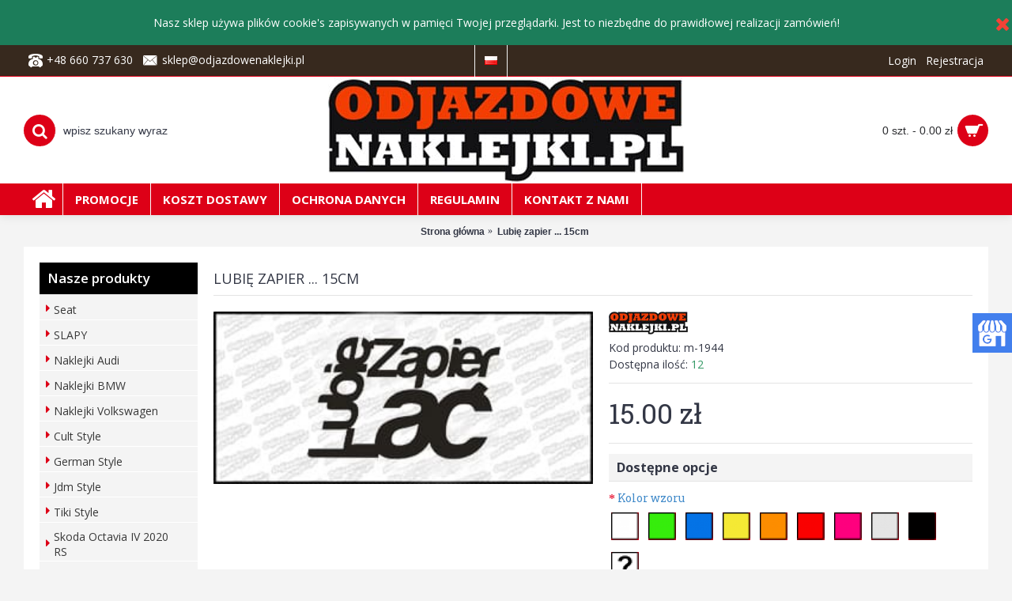

--- FILE ---
content_type: text/html; charset=utf-8
request_url: https://odjazdowenaklejki.pl/lubie-zapier-...-15cm
body_size: 11219
content:
<!DOCTYPE html><html
dir="ltr" lang="pl" class="webkit chrome chrome131 mac journal-desktop is-guest skin-101 responsive-layout center-header catalog-currency lang-flag lang-flag-mobile currency-symbol currency-symbol-mobile no-top-on-mobile collapse-footer-columns mobile-menu-on-tablet header-center header-sticky sticky-menu backface product-grid-second-image product-list-second-image hide-cart product-page product-page-1944 layout-2 route-product-product oc2 oc23 one-column no-currency" data-j2v="2.16.2"><head
prefix="og:http://ogp.me/ns# fb:http://ogp.me/ns/fb# product:http://ogp.me/ns/product#"><meta
charset="UTF-8" /><meta
name='viewport' content="width=device-width, initial-scale=1.0, maximum-scale=1.0, user-scalable=no"><meta
name="format-detection" content="telephone=no">
<!--[if IE]><meta
http-equiv="X-UA-Compatible" content="IE=Edge,chrome=1"/><![endif]--><title>Lubię zapier ... 15cm</title><base
href="https://odjazdowenaklejki.pl/" /><meta
name="description" content="Wlepa może być także w innych kolorach" /><meta
property="og:title" content="Lubię zapier ... 15cm" /><meta
property="og:site_name" content="OdjazdoweNaklejki.pl" /><meta
property="og:url" content="https://odjazdowenaklejki.pl/lubie-zapier-...-15cm" /><meta
property="og:description" content="Wlepa może być także w innych kolorach" /><meta
property="og:type" content="product" /><meta
property="og:image" content="https://odjazdowenaklejki.pl/image/cache/catalog/produkty/lubie%20zapier-600x315.jpg" /><meta
property="og:image:width" content="600" /><meta
property="og:image:height" content="315" /><meta
name="twitter:card" content="summary" /><meta
name="twitter:title" content="Lubię zapier ... 15cm" /><meta
name="twitter:description" content="Wlepa może być także w innych kolorach" /><meta
name="twitter:image" content="https://odjazdowenaklejki.pl/image/cache/catalog/produkty/lubie%20zapier-200x200.jpg" /><meta
name="twitter:image:width" content="200" /><meta
name="twitter:image:height" content="200" /> <script type="application/ld+json">{"@context":"http:\/\/schema.org","@type":"BreadcrumbList","itemListElement":[{"@type":"ListItem","position":1,"item":{"@id":"https:\/\/odjazdowenaklejki.pl","name":"Strona g\u0142\u00f3wna"}},{"@type":"ListItem","position":2,"item":{"@id":"https:\/\/odjazdowenaklejki.pl\/lubie-zapier-...-15cm","name":"Lubi\u0119 zapier ... 15cm"}}]}</script> <script type="application/ld+json">{"@context":"http:\/\/schema.org","@type":"Product","url":"https:\/\/odjazdowenaklejki.pl\/lubie-zapier-...-15cm","name":"Lubi\u0119 zapier ... 15cm","category":"Strona g\u0142\u00f3wna &raquo; Lubi\u0119 zapier ... 15cm","image":"https:\/\/odjazdowenaklejki.pl\/image\/cache\/catalog\/produkty\/lubie%20zapier-320x145.jpg","model":"m-1944","description":"Wlepa mo\u017ce by\u0107 tak\u017ce w innych kolorach","manufacturer":"PM Project - odjazdowenaklejki.pl","offers":{"name":"Lubi\u0119 zapier ... 15cm","category":"Strona g\u0142\u00f3wna &raquo; Lubi\u0119 zapier ... 15cm","price":15,"priceCurrency":"PLN","itemCondition":"http:\/\/schema.org\/NewCondition","seller":{"@type":"Organization","name":"OdjazdoweNaklejki.pl"},"availability":"http:\/\/schema.org\/InStock"}}</script> <link
rel="alternate" href="https://odjazdowenaklejki.pl/lubie-zapier-...-15cm" hreflang="pl"/><link
rel="alternate" href="https://odjazdowenaklejki.pl/lubię-zapier-...-15cm" hreflang="en"/><link
href="https://odjazdowenaklejki.pl/lubie-zapier-...-15cm" rel="canonical" /><link
href="https://odjazdowenaklejki.pl/image/catalog/cart.png" rel="icon" /><link
rel="stylesheet" href="//fonts.googleapis.com/css?family=Open+Sans+Condensed:700%7COpen+Sans:regular,700,600%7CPlayfair+Display:regular,700%7CAbril+Fatface:regular%7CRoboto+Slab:regular&amp;subset=latin,latin-ext&amp;display=swap"/><link
rel="stylesheet" href="https://odjazdowenaklejki.pl/journal-cache/_36a1e57a8e7f9a980c2ccf59cc75a857.css"/> <script type="text/javascript" src="https://odjazdowenaklejki.pl/journal-cache/_0861cf20ba8d4ecbcf8c0eba91b7fe8d.js"></script> <!--[if (gte IE 6)&(lte IE 8)]><script src="catalog/view/theme/journal2/lib/selectivizr/selectivizr.min.js"></script><![endif]-->
 <script async src="https://www.googletagmanager.com/gtag/js?id=UA-83915246-1"></script> <script>window.dataLayer=window.dataLayer||[];function gtag(){dataLayer.push(arguments);}
gtag('js',new Date());gtag('config','UA-83915246-1');gtag('config','G-PZ4YRSF9E7');</script><script>Journal.COUNTDOWN={DAYS:"Days",HOURS:"Hours",MINUTES:"Min",SECONDS:"Sec"};Journal.NOTIFICATION_BUTTONS='<div class="notification-buttons"><a class="button notification-cart" href="https://odjazdowenaklejki.pl/index.php?route=checkout/cart">Pokaż koszyk</a><a class="button notification-checkout" href="https://odjazdowenaklejki.pl/index.php?route=checkout/checkout">Zamówienie</a></div>';</script> </head><body>
<!--[if lt IE 9]><div
class="old-browser">You are using an old browser. Please <a
href="http://windows.microsoft.com/en-us/internet-explorer/download-ie">upgrade to a newer version</a> or <a
href="http://browsehappy.com/">try a different browser</a>.</div>
<![endif]--><div
id="journal-header-notice-87035920" class="journal-header-notice-27 header-notice center-notice   fullwidth-notice" style="padding-top: 10px; padding-bottom: 10px; color: rgb(255, 255, 255); background-color: rgb(28, 125, 90)"><div><span
class="notice-text">
<span>Nasz sklep używa plików cookie's zapisywanych w pamięci Twojej przeglądarki. Jest to niezbędne do prawidłowej realizacji zamówień!</span>
</span><button
class="close-notice x-icon"></button> <script>$('#journal-header-notice-87035920 .close-notice').click(function(){var isSticky=$('html').hasClass('header-sticky');var h=$('#journal-header-notice-87035920').outerHeight();Journal.stickyHeaderHeight-=h;$('#journal-header-notice-87035920').slideUp(function(){if(isSticky){$('.header').css('top',$('.header').css('top')-h);}});$.cookie('header_notice-uj5b4q',true,{expires:365});});$('<style>#journal-header-notice-87035920 .close-notice { color: rgb(244, 67, 54)}</style>').appendTo($('head'));</script> </div></div><header
class="journal-header-center"><div
class="header"><div
class="journal-top-header j-min z-1"></div><div
class="journal-menu-bg z-0"></div><div
class="journal-center-bg j-100 z-0"></div><div
id="header" class="journal-header z-2"><div
class="header-assets top-bar"><div
class="journal-links j-min xs-100 sm-100 md-50 lg-50 xl-50"><div
class="links"><ul
class="top-menu"><li>
<span
class="m-item no-link"><i
style="margin-right: 5px; color: rgb(255, 255, 255); font-size: 18px" data-icon="&#xe679;"></i><span>+48 660 737 630</span></span></li><li>
<span
class="m-item no-link"><i
style="margin-right: 5px; color: rgb(255, 255, 255); font-size: 20px" data-icon="&#xe67b;"></i><span>sklep@odjazdowenaklejki.pl</span></span></li></ul></div></div><div
class="journal-language j-min"><form
action="https://odjazdowenaklejki.pl/index.php?route=common/language/language" method="post" enctype="multipart/form-data"><div
id="language" class=""><div
class="btn-group">
<button
class="dropdown-toggle" type="button" data-hover="dropdown">
<span><img
width="16" height="11" src="https://odjazdowenaklejki.pl/catalog/language/pl/pl.png" alt="Polski" /></span>
</button><ul
class="dropdown-menu"><li><a
onclick="$(this).closest('form').find('input[name=\'code\']').val('pl'); $(this).closest('form').submit();"><img
width="16" height="11" src="https://odjazdowenaklejki.pl/catalog/language/pl/pl.png" alt="Polski" title="Polski" /></a></li><li><a
onclick="$(this).closest('form').find('input[name=\'code\']').val('en-gb'); $(this).closest('form').submit();"><img
width="16" height="11" src="https://odjazdowenaklejki.pl/catalog/language/en-gb/en-gb.png" alt="English" title="English" /></a></li></ul></div>
<input
type="hidden" name="code" value="" />
<input
type="hidden" name="redirect" value="product/product&product_id=1944" /></div></form></div><div
class="journal-secondary j-min xs-100 sm-100 md-50 lg-50 xl-50"><div
class="links"><ul
class="top-menu"><li>
<a
href="https://odjazdowenaklejki.pl/login" class="m-item ">                    <span
class="top-menu-link">Login</span>                </a></li><li>
<a
href="https://odjazdowenaklejki.pl/rejestracja" class="m-item ">                    <span
class="top-menu-link">Rejestracja</span>                </a></li></ul></div></div></div><div
class="header-assets"><div
class="journal-search j-min xs-100 sm-50 md-25 lg-25 xl-25"><div
id="search" class="input-group j-min">
<input
type="text" name="search" value="" placeholder="wpisz szukany wyraz" autocomplete="off" class="form-control input-lg" /><div
class="button-search"><button
type="button"><i></i></button></div></div></div><div
class="journal-logo j-100 xs-100 sm-100 md-50 lg-50 xl-50"><div
id="logo">
<a
href="https://odjazdowenaklejki.pl">
<img
src="https://odjazdowenaklejki.pl/image/cache/data/journal2/logo/logo-450-450x132.jpg" width="450" height="132" alt="OdjazdoweNaklejki.pl" title="OdjazdoweNaklejki.pl" class="logo-1x" />                        </a></div></div><div
class="journal-cart j-min xs-100 sm-50 md-25 lg-25 xl-25"><div
id="cart" class="btn-group btn-block">
<button
type="button" data-toggle="dropdown" class="btn btn-inverse btn-block btn-lg dropdown-toggle heading"><a><span
id="cart-total" data-loading-text="Wczytuję...&nbsp;&nbsp;">0 szt. - 0.00 zł</span> <i></i></a></button><div
class="content"><ul
class="cart-wrapper"><li><p
class="text-center empty">Twój koszyk jest pusty!</p></li></ul></div></div></div></div><div
class="journal-menu j-min xs-100 sm-100 md-100 lg-100 xl-100"><style>#main-menu-item-1:hover { background-color: rgb(55, 41, 30) !important; } #main-menu-item-2 a { color: rgb(255, 255, 255) !important; } #main-menu-item-2 li:hover a { color: rgb(238, 238, 238) !important; } #main-menu-item-2:hover { background-color: rgb(55, 41, 30) !important; } #main-menu-item-3 a { color: rgb(255, 255, 255) !important; } #main-menu-item-3:hover { background-color: rgb(55, 41, 30) !important; } #main-menu-item-4 a { color: rgb(255, 255, 255) !important; } #main-menu-item-4:hover { background-color: rgb(55, 41, 30) !important; } #main-menu-item-5 a { color: rgb(255, 255, 255) !important; } #main-menu-item-5:hover { background-color: rgb(55, 41, 30) !important; } #main-menu-item-6 a { color: rgb(255, 255, 255) !important; } #main-menu-item-6:hover { background-color: rgb(55, 41, 30) !important; }</style><div
class="mobile-trigger"></div><ul
class="super-menu mobile-menu menu-floated" style="table-layout: "><li
id="main-menu-item-1" class="drop-down float-left icon-only">
<a
href="https://odjazdowenaklejki.pl/" ><i
style="margin-right: 5px; color: rgb(255, 255, 255); font-size: 32px; left: -5px" data-icon="&#xe01b;"></i></a>
<span
class="mobile-plus">+</span></li><li
id="main-menu-item-2" class="drop-down float-left">
<a
href="https://odjazdowenaklejki.pl/promocje" ><span
class="main-menu-text">Promocje</span></a>
<span
class="mobile-plus">+</span></li><li
id="main-menu-item-3" class="drop-down float-left">
<a
href="https://odjazdowenaklejki.pl/koszt-dostawy" ><span
class="main-menu-text">Koszt dostawy</span></a>
<span
class="mobile-plus">+</span></li><li
id="main-menu-item-4" class="drop-down float-left">
<a
href="https://odjazdowenaklejki.pl/zasady-ochrony-danych" ><span
class="main-menu-text">Ochrona danych</span></a>
<span
class="mobile-plus">+</span></li><li
id="main-menu-item-5" class="drop-down float-left">
<a
href="https://odjazdowenaklejki.pl/regulamin" ><span
class="main-menu-text">Regulamin</span></a>
<span
class="mobile-plus">+</span></li><li
id="main-menu-item-6" class="drop-down float-left">
<a
href="https://odjazdowenaklejki.pl/kontakt" ><span
class="main-menu-text">Kontakt z nami</span></a>
<span
class="mobile-plus">+</span></li></ul></div></div></div>
</header><div
class="extended-container"><div
id="container" class="container j-container"><ul
class="breadcrumb"><li
itemscope itemtype="http://data-vocabulary.org/Breadcrumb"><a
href="https://odjazdowenaklejki.pl" itemprop="url"><span
itemprop="title">Strona główna</span></a></li><li
itemscope itemtype="http://data-vocabulary.org/Breadcrumb"><a
href="https://odjazdowenaklejki.pl/lubie-zapier-...-15cm" itemprop="url"><span
itemprop="title">Lubię zapier ... 15cm</span></a></li></ul><div
class="row"><div
id="column-left" class="col-sm-3 hidden-xs side-column "><div
id="journal-side-category-1028123598" class="journal-side-category-21 box side-category side-category-left side-category-accordion"><div
class="box-heading">Nasze produkty</div><div
class="box-category"><ul><li>
<a
href="https://odjazdowenaklejki.pl/seat" class="">
<span
class="category-name">Seat                                            </span>
</a></li><li>
<a
href="https://odjazdowenaklejki.pl/slapy" class="">
<span
class="category-name">SLAPY                                            </span>
</a></li><li>
<a
href="https://odjazdowenaklejki.pl/audi" class="">
<span
class="category-name">Naklejki Audi                                            </span>
</a></li><li>
<a
href="https://odjazdowenaklejki.pl/bmw" class="">
<span
class="category-name">Naklejki BMW                                            </span>
</a></li><li>
<a
href="https://odjazdowenaklejki.pl/volkswagen" class="">
<span
class="category-name">Naklejki Volkswagen                                             </span>
</a></li><li>
<a
href="https://odjazdowenaklejki.pl/cult-style" class="">
<span
class="category-name">Cult Style                                            </span>
</a></li><li>
<a
href="https://odjazdowenaklejki.pl/german-style" class="">
<span
class="category-name">German Style                                            </span>
</a></li><li>
<a
href="https://odjazdowenaklejki.pl/jdm-style" class="">
<span
class="category-name">Jdm Style                                            </span>
</a></li><li>
<a
href="https://odjazdowenaklejki.pl/tiki-style" class="">
<span
class="category-name">Tiki Style                                            </span>
</a></li><li>
<a
href="https://odjazdowenaklejki.pl/skoda-octavia-iv-2020-rs" class="">
<span
class="category-name">Skoda Octavia IV 2020 RS                                            </span>
</a></li><li>
<a
href="https://odjazdowenaklejki.pl/sport-style" class="">
<span
class="category-name">Sport Style                                            </span>
</a></li><li>
<a
href="https://odjazdowenaklejki.pl/logo" class="">
<span
class="category-name">Logo                                            </span>
</a></li><li>
<a
href="https://odjazdowenaklejki.pl/funny" class="">
<span
class="category-name">Funny                                            </span>
</a></li><li>
<a
href="https://odjazdowenaklejki.pl/tory-wyscigowe" class="">
<span
class="category-name">Tory wyścigowe                                            </span>
</a></li><li>
<a
href="https://odjazdowenaklejki.pl/klubowe" class="">
<span
class="category-name">Klubowe                                            </span>
</a></li><li>
<a
href="https://odjazdowenaklejki.pl/naklejki-3d" class="">
<span
class="category-name">Naklejki 3D                                            </span>
</a></li><li>
<a
href="https://odjazdowenaklejki.pl/dekielki-3d-rozne-srednice" class="">
<span
class="category-name">Dekielki 3D Różne średnice                                            </span>
</a></li><li>
<a
href="https://odjazdowenaklejki.pl/naglebie.pl" class="">
<span
class="category-name">naglebie.pl                                            </span>
</a></li><li>
<a
href="https://odjazdowenaklejki.pl/promo" class="">
<span
class="category-name">PROMO                                            </span>
</a></li><li>
<a
href="https://odjazdowenaklejki.pl/us-style" class="">
<span
class="category-name">US Style                                            </span>
</a></li><li>
<a
href="https://odjazdowenaklejki.pl/emotki" class="">
<span
class="category-name">Emotki                                            </span>
</a></li><li>
<a
href="https://odjazdowenaklejki.pl/sylwetki-aut-naprasowanka" class="">
<span
class="category-name">Sylwetki aut - NAPRASOWANKA                                            </span>
</a></li><li>
<a
href="https://odjazdowenaklejki.pl/vag-society" class="">
<span
class="category-name">VAG SOCIETY                                            </span>
</a></li><li>
<a
href="https://odjazdowenaklejki.pl/nisko-i-szeroko-no-fat-chicks" class="">
<span
class="category-name">Nisko i Szeroko / No Fat Chicks                                            </span>
</a></li><li>
<a
href="https://odjazdowenaklejki.pl/smyczki-kubeczki-kalendarze" class="">
<span
class="category-name">Smyczki, Kubeczki, Kalendarze                                            </span>
</a></li><li>
<a
href="https://odjazdowenaklejki.pl/i-love-my" class="">
<span
class="category-name">I love my                                            </span>
</a></li><li>
<a
href="https://odjazdowenaklejki.pl/twoje-foto" class="">
<span
class="category-name">Twoje Foto                                            </span>
</a></li><li>
<a
href="https://odjazdowenaklejki.pl/low-cars" class="">
<span
class="category-name">Low Cars                                            </span>
</a></li><li>
<a
href="https://odjazdowenaklejki.pl/drift" class="">
<span
class="category-name">DRIFT                                            </span>
</a></li><li>
<a
href="https://odjazdowenaklejki.pl/skooter" class="">
<span
class="category-name">Skooter                                            </span>
</a></li><li>
<a
href="https://odjazdowenaklejki.pl/jestem-plugiem" class="">
<span
class="category-name">Jestem Pługiem                                            </span>
</a></li><li>
<a
href="https://odjazdowenaklejki.pl/mk5golf.pl" class="">
<span
class="category-name">mk5golf.pl                                            </span>
</a></li><li>
<a
href="https://odjazdowenaklejki.pl/modlitwy-tunigowca" class="">
<span
class="category-name">Modlitwy Tunigowca                                            </span>
</a></li><li>
<a
href="https://odjazdowenaklejki.pl/na-sciane" class="">
<span
class="category-name">Naklejki samochodowe na ścianę                                             </span>
</a></li><li>
<a
href="https://odjazdowenaklejki.pl/plakaty" class="">
<span
class="category-name">Plakaty                                            </span>
</a></li><li>
<a
href="https://odjazdowenaklejki.pl/na-szyby-duze-wlepy" class="">
<span
class="category-name">Naklejki na szyby samochodowe                                            </span>
</a></li><li>
<a
href="https://odjazdowenaklejki.pl/folie-do-auta" class="">
<span
class="category-name">Folie do auta                                            </span>
</a></li><li>
<a
href="https://odjazdowenaklejki.pl/breloki-do-kluczy" class="">
<span
class="category-name">Samochodowe breloczki do kluczy                                             </span>
</a></li><li>
<a
href="https://odjazdowenaklejki.pl/muzyczne" class="">
<span
class="category-name">Muzyczne                                            </span>
</a></li><li>
<a
href="https://odjazdowenaklejki.pl/cyfry-i-litery-odblaskowe" class="">
<span
class="category-name">CYFRY i LITERY Odblaskowe                                            </span>
</a></li><li>
<a
href="https://odjazdowenaklejki.pl/tablice-zlotowe" class="">
<span
class="category-name">Tablice zlotowe                                            </span>
</a></li><li>
<a
href="https://odjazdowenaklejki.pl/social-media" class="">
<span
class="category-name">Social Media                                            </span>
</a></li><li>
<a
href="https://odjazdowenaklejki.pl/eat-drink-sleep" class="">
<span
class="category-name">EAT / DRINK SLEEP                                            </span>
</a></li><li>
<a
href="https://odjazdowenaklejki.pl/vwgolf.pl" class="">
<span
class="category-name">VWGOLF.PL                                            </span>
</a></li><li>
<a
href="https://odjazdowenaklejki.pl/wzory-na-folii-holograficznej" class="">
<span
class="category-name">Wzory na folii Holograficznej                                            </span>
</a></li><li>
<a
href="https://odjazdowenaklejki.pl/fake-stickers" class="">
<span
class="category-name">FAKE Stickers                                            </span>
</a></li><li>
<a
href="https://odjazdowenaklejki.pl/odjazdowe-rzeczy" class="">
<span
class="category-name">Odjazdowe Rzeczy                                            </span>
</a></li><li>
<a
href="https://odjazdowenaklejki.pl/gleba-i-felga" class="">
<span
class="category-name">Gleba i Felga                                            </span>
</a></li><li>
<a
href="https://odjazdowenaklejki.pl/profile-spolecznosciowe" class="">
<span
class="category-name">Profile Społecznościowe                                            </span>
</a></li><li>
<a
href="https://odjazdowenaklejki.pl/dla-dzieci" class="">
<span
class="category-name">Dla Dzieci                                            </span>
</a></li><li>
<a
href="https://odjazdowenaklejki.pl/forum-fiata-punto" class="">
<span
class="category-name">Forum Fiata Punto                                            </span>
</a></li><li>
<a
href="https://odjazdowenaklejki.pl/car-accesories" class="">
<span
class="category-name">Car Accesories                                            </span>
</a></li><li>
<a
href="https://odjazdowenaklejki.pl/napisy-na-opony" class="">
<span
class="category-name">Napisy na opony                                            </span>
</a></li><li>
<a
href="https://odjazdowenaklejki.pl/octavia.team" class="">
<span
class="category-name">Octavia.team                                            </span>
</a></li><li>
<a
href="https://odjazdowenaklejki.pl/grafiki-czarno-biale" class="">
<span
class="category-name">Grafiki czarno białe                                            </span>
</a></li><li>
<a
href="https://odjazdowenaklejki.pl/breloki-stal-szczotkowana" class="">
<span
class="category-name">Samochodowe breloki do kluczy ze stali szczotkowanej                                            </span>
</a></li><li>
<a
href="https://odjazdowenaklejki.pl/opaski-silikonowe" class="">
<span
class="category-name">Opaski silikonowe na rękę                                            </span>
</a></li><li>
<a
href="https://odjazdowenaklejki.pl/zestawy-upominkowe" class="">
<span
class="category-name">Prezent dla fana motoryzacji – zestawy upominkowe                                             </span>
</a></li><li>
<a
href="https://odjazdowenaklejki.pl/zawieszki-zapachowe" class="">
<span
class="category-name">Zawieszki zapachowe do samochodów                                             </span>
</a></li><li>
<a
href="https://odjazdowenaklejki.pl/dla-kobiet" class="">
<span
class="category-name">Dla Kobiet                                            </span>
</a></li><li>
<a
href="https://odjazdowenaklejki.pl/jeepklub.pl" class="">
<span
class="category-name">JeepKlub.pl                                            </span>
</a></li><li>
<a
href="https://odjazdowenaklejki.pl/zestawy-na-swieta" class="">
<span
class="category-name">Zestawy na święta                                            </span>
</a></li><li>
<a
href="https://odjazdowenaklejki.pl/off-road-4x4" class="">
<span
class="category-name">Off Road 4x4                                            </span>
</a></li><li>
<a
href="https://odjazdowenaklejki.pl/hot-wheels-stuff" class="">
<span
class="category-name">Hot Wheels Stuff                                            </span>
</a></li><li>
<a
href="https://odjazdowenaklejki.pl/promocje"  class="">Promocje</a></li></ul></div> <script>$('#journal-side-category-1028123598 .box-category a i').click(function(e,first){e.preventDefault();$('+ ul',$(this).parent()).slideToggle(first?0:400);$(this).parent().toggleClass('active');$(this).html($(this).parent().hasClass('active')?"<span>-</span>":"<span>+</span>");return false;});$('#journal-side-category-1028123598 .is-active i').trigger('click',true);</script> </div></div><div
id="content" class="product-page-content" itemscope itemtype="http://schema.org/Product"><h1 class="heading-title" itemprop="name">Lubię zapier ... 15cm</h1><div
class="row product-info split-50-50"><div
class="left"><div
class="image">
<a
href="https://odjazdowenaklejki.pl/image/cache/catalog/produkty/lubie%20zapier-320x145.jpg" title="Lubię zapier ... 15cm"><img
src="https://odjazdowenaklejki.pl/image/cache/catalog/produkty/lubie%20zapier-320x145.jpg" title="Lubię zapier ... 15cm" alt="Lubię zapier ... 15cm" id="image" data-largeimg="https://odjazdowenaklejki.pl/image/cache/catalog/produkty/lubie%20zapier-320x145.jpg" itemprop="image"  /></a></div><div
class="image-gallery" style="display: none !important;">
<a
href="https://odjazdowenaklejki.pl/image/cache/catalog/produkty/lubie%20zapier-320x145.jpg" data-original="https://odjazdowenaklejki.pl/image/cache/catalog/produkty/lubie%20zapier-320x145.jpg" title="Lubię zapier ... 15cm" class="swipebox"><img
src="https://odjazdowenaklejki.pl/image/cache/catalog/produkty/lubie%20zapier-320x145.jpg" title="Lubię zapier ... 15cm" alt="Lubię zapier ... 15cm" /></a></div><meta
itemprop="description" content="Wlepa może być także w innych kolorach" /><div
class="product-tabs"><ul
id="tabs" class="nav nav-tabs htabs"><li
class="active"><a
href="#tab-description" data-toggle="tab">Opis</a></li><li ><a
href="#tab-review" data-toggle="tab">Opinie (0)</a></li></ul><div
class="tabs-content"><div
class="tab-pane tab-content active" id="tab-description"><p>
Wlepa może być także w innych kolorach</p></div><div
class="tab-pane tab-content " id="tab-review" ><form
class="form-horizontal" id="form-review"><div
id="review"></div><h2 id="review-title">Napisz opinię</h2>
<a
href="https://odjazdowenaklejki.pl/login"><u>Zaloguj się</u></a> lub <a
href="https://odjazdowenaklejki.pl/rejestracja"><u>Załóż konto</u></a>.</form></div></div></div></div><div
class="right"><div
id="product" class="product-options"><ul
class="list-unstyled description"><li
class="brand-logo">
<a
href="https://odjazdowenaklejki.pl/pm-project-odjazdowenaklejki-pl" class="brand-image">
<img
src="https://odjazdowenaklejki.pl/image/cache/data/journal2/logo/logo-350-100x30.jpg" width="100" height="30" alt="PM Project - odjazdowenaklejki.pl" />
</a></li><li
class="p-model">Kod produktu: <span
class="p-model" itemprop="model">m-1944</span></li><li
class="p-stock">Dostępna ilość: <span
class="journal-stock instock">12</span></li></ul><ul
class="list-unstyled price" itemprop="offers" itemscope itemtype="http://schema.org/Offer"><meta
itemprop="itemCondition" content="http://schema.org/NewCondition" /><meta
itemprop="priceCurrency" content="PLN" /><meta
itemprop="price" content="15.00" /><link
itemprop="availability"  href="http://schema.org/InStock" /><li
class="product-price">15.00 zł</li><li
class="price-tax">Bez podatku: 15.00 zł</li></ul><div
class="options push-select push-image push-checkbox push-radio"><h3>Dostępne opcje</h3><div
class="option form-group required option-radio">
<label
class="control-label">Kolor wzoru</label><div
id="input-option520"><div
class="radio">
<label>
<input
type="radio" name="option[520]" value="5182" />
<img
src="https://odjazdowenaklejki.pl/image/cache/catalog/opcje/bialy-35x35h.png" alt="biały" class="img-thumbnail" />
biały                                      </label></div><div
class="radio">
<label>
<input
type="radio" name="option[520]" value="5190" />
<img
src="https://odjazdowenaklejki.pl/image/cache/catalog/opcje/zielony-35x35h.png" alt="zielony" class="img-thumbnail" />
zielony                                      </label></div><div
class="radio">
<label>
<input
type="radio" name="option[520]" value="5189" />
<img
src="https://odjazdowenaklejki.pl/image/cache/catalog/opcje/niebieski-35x35h.png" alt="niebieski" class="img-thumbnail" />
niebieski                                      </label></div><div
class="radio">
<label>
<input
type="radio" name="option[520]" value="5188" />
<img
src="https://odjazdowenaklejki.pl/image/cache/catalog/opcje/zolty-35x35h.png" alt="żółty" class="img-thumbnail" />
żółty                                      </label></div><div
class="radio">
<label>
<input
type="radio" name="option[520]" value="5187" />
<img
src="https://odjazdowenaklejki.pl/image/cache/catalog/opcje/pomaranczowy-35x35h.png" alt="pomarańczowy" class="img-thumbnail" />
pomarańczowy                                      </label></div><div
class="radio">
<label>
<input
type="radio" name="option[520]" value="5186" />
<img
src="https://odjazdowenaklejki.pl/image/cache/catalog/opcje/czerwony-35x35h.png" alt="czerwony" class="img-thumbnail" />
czerwony                                      </label></div><div
class="radio">
<label>
<input
type="radio" name="option[520]" value="5185" />
<img
src="https://odjazdowenaklejki.pl/image/cache/catalog/opcje/rozowy-35x35h.png" alt="różowy" class="img-thumbnail" />
różowy                                      </label></div><div
class="radio">
<label>
<input
type="radio" name="option[520]" value="5184" />
<img
src="https://odjazdowenaklejki.pl/image/cache/catalog/opcje/srebrny-35x35h.png" alt="srebrny" class="img-thumbnail" />
srebrny                                      </label></div><div
class="radio">
<label>
<input
type="radio" name="option[520]" value="5183" />
<img
src="https://odjazdowenaklejki.pl/image/cache/catalog/opcje/czarny-35x35h.png" alt="czarny" class="img-thumbnail" />
czarny                                      </label></div><div
class="radio">
<label>
<input
type="radio" name="option[520]" value="5191" />
<img
src="https://odjazdowenaklejki.pl/image/cache/catalog/opcje/inny-kolor-35x35h.png" alt="inny kolor (napisz w zamówieniu jaki)" class="img-thumbnail" />
inny kolor (napisz w zamówieniu jaki)                                      </label></div></div></div></div> <script>Journal.enableSelectOptionAsButtonsList();</script> <div
class="form-group cart "><div>
<span
class="qty">
<label
class="control-label text-qty" for="input-quantity">Ilość</label>
<input
type="text" name="quantity" value="1" size="2" data-min-value="1" id="input-quantity" class="form-control" />
<input
type="hidden" name="product_id" value="1944" /> <script>var $input=$('.cart input[name="quantity"]');function up(){var val=parseInt($input.val(),10)+1||parseInt($input.attr('data-min-value'),10);$input.val(val);}
function down(){var val=parseInt($input.val(),10)-1||0;var min=parseInt($input.attr('data-min-value'),10)||1;$input.val(Math.max(val,min));}
$('<a href="javascript:;" class="journal-stepper">-</a>').insertBefore($input).click(down);$('<a href="javascript:;" class="journal-stepper">+</a>').insertAfter($input).click(up);$input.keydown(function(e){if(e.which===38){up();return false;}
if(e.which===40){down();return false;}});</script> </span>
<button
type="button" id="button-cart" data-loading-text="Wczytuję..." class="button"><span
class="button-cart-text">Do koszyka</span></button></div></div><div
class="wishlist-compare">
<span
class="links">
<a
onclick="addToWishList('1944');">Do schowka</a>
<a
onclick="addToCompare('1944');">Do porównania</a>
</span></div><div
class="rating"><p>
<span
class="fa fa-stack"><i
class="fa fa-star-o fa-stack-1x"></i></span>
<span
class="fa fa-stack"><i
class="fa fa-star-o fa-stack-1x"></i></span>
<span
class="fa fa-stack"><i
class="fa fa-star-o fa-stack-1x"></i></span>
<span
class="fa fa-stack"><i
class="fa fa-star-o fa-stack-1x"></i></span>
<span
class="fa fa-stack"><i
class="fa fa-star-o fa-stack-1x"></i></span>
<a
href="" onclick="$('a[href=\'#tab-review\']').trigger('click'); return false;">0 opinii</a> / <a
href="" onclick="$('a[href=\'#tab-review\']').trigger('click'); return false;">Napisz opinię</a></p></div><div
class="social share-this hide-on-mobile"><div
class="social-loaded"> <script type="text/javascript">var switchTo5x=true;</script> <script type="text/javascript" src="https://ws.sharethis.com/button/buttons.js"></script> <script type="text/javascript">stLight.options({publisher:"",doNotHash:true,doNotCopy:true,hashAddressBar:false});</script> <span
class="st_fblike_hcount" displayText="Facebook Like"></span>
<span
class="st_twitter_hcount" displayText="Twitter"></span>
<span
class="st_sharethis_hcount" displayText="ShareThis"></span></div></div></div></div></div><p
class="tags"><b>Tagi:</b>
<a
href="https://odjazdowenaklejki.pl/index.php?route=product/search&amp;tag=Lubię zapier ... 15cm">Lubię zapier ... 15cm</a>,
<a
href="https://odjazdowenaklejki.pl/index.php?route=product/search&amp;tag=Funny">Funny</a></p><div
id="carousel-1029088855" class="carousel-3 box journal-carousel carousel-product   bullets-on arrows-top " style=""><div><div
class="htabs box-heading single-tab" style="">
<a
href="#carousel-1029088855-0" class="atab">&nbsp;&nbsp;Z tym produktem kupowano także</a></div><div
id="carousel-1029088855-0" class="tab-content box-content"><div
class="swiper"><div
class="swiper-container" ><div
class="swiper-wrapper"><div
class="product-grid-item swiper-slide display-icon block-button  xs-100 sm-50 md-50 lg-33 xl-25"><div
class="product-wrapper " style=""><div
class="image ">
<a
href="https://odjazdowenaklejki.pl/built-not-bought-d-45cm" style="">
<img
class="first-image" width="320" height="145" src="https://odjazdowenaklejki.pl/image/cache/catalog/produkty/build%20not%20bought%20d-320x145.jpg" title="Built Not Bought D 45cm" alt="Built Not Bought D 45cm"/>
</a><div
class="wishlist"><a
onclick="addToWishList('2208');" class="hint--top" data-hint="Do schowka"><i
class="wishlist-icon"></i><span
class="button-wishlist-text">Do schowka</span></a></div><div
class="compare"><a
onclick="addToCompare('2208');" class="hint--top" data-hint="Do porównania"><i
class="compare-icon"></i><span
class="button-compare-text">Do porównania</span></a></div></div><div
class="product-details"><div
class="caption"><div
class="name"><a
href="https://odjazdowenaklejki.pl/built-not-bought-d-45cm">Built Not Bought D 45cm</a></div><div
class="description">
Duża wlepka o długości 45cm a wysokości 8 cm Może być w większym wymiarze. Przy większym wymiarze..</div><div
class="price">
35.00 zł<hr>
<span
class="price-tax">Bez podatku:35.00 zł</span></div></div><div
class="button-group"><div
class="cart ">
<a
onclick="addToCart('2208', '1');" class="button hint--top" data-hint="Do koszyka"><i
class="button-left-icon"></i><span
class="button-cart-text">Do koszyka</span><i
class="button-right-icon"></i></a></div><div
class="wishlist"><a
onclick="addToWishList('2208');" class="hint--top" data-hint="Do schowka"><i
class="wishlist-icon"></i><span
class="button-wishlist-text">Do schowka</span></a></div><div
class="compare"><a
onclick="addToCompare('2208');" class="hint--top" data-hint="Do porównania"><i
class="compare-icon"></i><span
class="button-compare-text">Do porównania</span></a></div></div></div></div></div><div
class="product-grid-item swiper-slide display-icon block-button  xs-100 sm-50 md-50 lg-33 xl-25"><div
class="product-wrapper " style=""><div
class="image ">
<a
href="https://odjazdowenaklejki.pl/hand-wash-only-15cm" style="">
<img
class="first-image" width="320" height="145" src="https://odjazdowenaklejki.pl/image/cache/catalog/produkty/hand%20wash%20only-320x145.jpg" title="Hand Wash Only 15cm" alt="Hand Wash Only 15cm"/>
</a><div
class="wishlist"><a
onclick="addToWishList('928');" class="hint--top" data-hint="Do schowka"><i
class="wishlist-icon"></i><span
class="button-wishlist-text">Do schowka</span></a></div><div
class="compare"><a
onclick="addToCompare('928');" class="hint--top" data-hint="Do porównania"><i
class="compare-icon"></i><span
class="button-compare-text">Do porównania</span></a></div></div><div
class="product-details"><div
class="caption"><div
class="name"><a
href="https://odjazdowenaklejki.pl/hand-wash-only-15cm">Hand Wash Only 15cm</a></div><div
class="description">Hand Wash Only 15cm - US Style..</div><div
class="price">
15.00 zł<hr>
<span
class="price-tax">Bez podatku:15.00 zł</span></div><div
class="rating">
<span
class="fa fa-stack"><i
class="fa fa-star fa-stack-2x"></i><i
class="fa fa-star-o fa-stack-2x"></i></span>
<span
class="fa fa-stack"><i
class="fa fa-star fa-stack-2x"></i><i
class="fa fa-star-o fa-stack-2x"></i></span>
<span
class="fa fa-stack"><i
class="fa fa-star fa-stack-2x"></i><i
class="fa fa-star-o fa-stack-2x"></i></span>
<span
class="fa fa-stack"><i
class="fa fa-star fa-stack-2x"></i><i
class="fa fa-star-o fa-stack-2x"></i></span>
<span
class="fa fa-stack"><i
class="fa fa-star fa-stack-2x"></i><i
class="fa fa-star-o fa-stack-2x"></i></span></div></div><div
class="button-group"><div
class="cart ">
<a
onclick="addToCart('928', '1');" class="button hint--top" data-hint="Do koszyka"><i
class="button-left-icon"></i><span
class="button-cart-text">Do koszyka</span><i
class="button-right-icon"></i></a></div><div
class="wishlist"><a
onclick="addToWishList('928');" class="hint--top" data-hint="Do schowka"><i
class="wishlist-icon"></i><span
class="button-wishlist-text">Do schowka</span></a></div><div
class="compare"><a
onclick="addToCompare('928');" class="hint--top" data-hint="Do porównania"><i
class="compare-icon"></i><span
class="button-compare-text">Do porównania</span></a></div></div></div></div></div><div
class="product-grid-item swiper-slide display-icon block-button  xs-100 sm-50 md-50 lg-33 xl-25"><div
class="product-wrapper " style=""><div
class="image ">
<a
href="https://odjazdowenaklejki.pl/zdejm-to-stanik-10cm" style="">
<img
class="first-image" width="320" height="145" src="https://odjazdowenaklejki.pl/image/cache/catalog/produkty/zdejm%20to%20stanik-320x145.jpg" title="Zdejm To! Stanik 10cm" alt="Zdejm To! Stanik 10cm"/>
</a><div
class="wishlist"><a
onclick="addToWishList('1790');" class="hint--top" data-hint="Do schowka"><i
class="wishlist-icon"></i><span
class="button-wishlist-text">Do schowka</span></a></div><div
class="compare"><a
onclick="addToCompare('1790');" class="hint--top" data-hint="Do porównania"><i
class="compare-icon"></i><span
class="button-compare-text">Do porównania</span></a></div></div><div
class="product-details"><div
class="caption"><div
class="name"><a
href="https://odjazdowenaklejki.pl/zdejm-to-stanik-10cm">Zdejm To! Stanik 10cm</a></div><div
class="description">Zdejm To! Stanik 10cm - Funny..</div><div
class="price">
15.00 zł<hr>
<span
class="price-tax">Bez podatku:15.00 zł</span></div></div><div
class="button-group"><div
class="cart ">
<a
onclick="addToCart('1790', '1');" class="button hint--top" data-hint="Do koszyka"><i
class="button-left-icon"></i><span
class="button-cart-text">Do koszyka</span><i
class="button-right-icon"></i></a></div><div
class="wishlist"><a
onclick="addToWishList('1790');" class="hint--top" data-hint="Do schowka"><i
class="wishlist-icon"></i><span
class="button-wishlist-text">Do schowka</span></a></div><div
class="compare"><a
onclick="addToCompare('1790');" class="hint--top" data-hint="Do porównania"><i
class="compare-icon"></i><span
class="button-compare-text">Do porównania</span></a></div></div></div></div></div><div
class="product-grid-item swiper-slide display-icon block-button  xs-100 sm-50 md-50 lg-33 xl-25"><div
class="product-wrapper " style=""><div
class="image ">
<a
href="https://odjazdowenaklejki.pl/pokaz-posladki-15cm" style="">
<img
class="first-image" width="320" height="145" src="https://odjazdowenaklejki.pl/image/cache/catalog/produkty/Czekoladki%201-320x145.jpg" title="Pokaż pośladki 15cm" alt="Pokaż pośladki 15cm"/>
</a><div
class="wishlist"><a
onclick="addToWishList('1814');" class="hint--top" data-hint="Do schowka"><i
class="wishlist-icon"></i><span
class="button-wishlist-text">Do schowka</span></a></div><div
class="compare"><a
onclick="addToCompare('1814');" class="hint--top" data-hint="Do porównania"><i
class="compare-icon"></i><span
class="button-compare-text">Do porównania</span></a></div></div><div
class="product-details"><div
class="caption"><div
class="name"><a
href="https://odjazdowenaklejki.pl/pokaz-posladki-15cm">Pokaż pośladki 15cm</a></div><div
class="description">Pokaż pośladki 15cm - Funny..</div><div
class="price">
15.00 zł<hr>
<span
class="price-tax">Bez podatku:15.00 zł</span></div></div><div
class="button-group"><div
class="cart ">
<a
onclick="addToCart('1814', '1');" class="button hint--top" data-hint="Do koszyka"><i
class="button-left-icon"></i><span
class="button-cart-text">Do koszyka</span><i
class="button-right-icon"></i></a></div><div
class="wishlist"><a
onclick="addToWishList('1814');" class="hint--top" data-hint="Do schowka"><i
class="wishlist-icon"></i><span
class="button-wishlist-text">Do schowka</span></a></div><div
class="compare"><a
onclick="addToCompare('1814');" class="hint--top" data-hint="Do porównania"><i
class="compare-icon"></i><span
class="button-compare-text">Do porównania</span></a></div></div></div></div></div><div
class="product-grid-item swiper-slide display-icon block-button  xs-100 sm-50 md-50 lg-33 xl-25"><div
class="product-wrapper " style=""><div
class="image ">
<a
href="https://odjazdowenaklejki.pl/rules-for-passengers-20cm-biala" style="">
<img
class="first-image" width="320" height="145" src="https://odjazdowenaklejki.pl/image/cache/catalog/produkty/rules%20for%20passengers-320x145.jpg" title="Rules for passengers 20cm biała" alt="Rules for passengers 20cm biała"/>
</a><div
class="wishlist"><a
onclick="addToWishList('1892');" class="hint--top" data-hint="Do schowka"><i
class="wishlist-icon"></i><span
class="button-wishlist-text">Do schowka</span></a></div><div
class="compare"><a
onclick="addToCompare('1892');" class="hint--top" data-hint="Do porównania"><i
class="compare-icon"></i><span
class="button-compare-text">Do porównania</span></a></div></div><div
class="product-details"><div
class="caption"><div
class="name"><a
href="https://odjazdowenaklejki.pl/rules-for-passengers-20cm-biala">Rules for passengers 20cm biała</a></div><div
class="description">Rules for passengers 20cm biała - Funny..</div><div
class="price">
15.00 zł<hr>
<span
class="price-tax">Bez podatku:15.00 zł</span></div></div><div
class="button-group"><div
class="cart ">
<a
onclick="addToCart('1892', '1');" class="button hint--top" data-hint="Do koszyka"><i
class="button-left-icon"></i><span
class="button-cart-text">Do koszyka</span><i
class="button-right-icon"></i></a></div><div
class="wishlist"><a
onclick="addToWishList('1892');" class="hint--top" data-hint="Do schowka"><i
class="wishlist-icon"></i><span
class="button-wishlist-text">Do schowka</span></a></div><div
class="compare"><a
onclick="addToCompare('1892');" class="hint--top" data-hint="Do porównania"><i
class="compare-icon"></i><span
class="button-compare-text">Do porównania</span></a></div></div></div></div></div><div
class="product-grid-item swiper-slide display-icon block-button  xs-100 sm-50 md-50 lg-33 xl-25"><div
class="product-wrapper " style=""><div
class="image ">
<a
href="https://odjazdowenaklejki.pl/krzyz-c-10cm-biala" style="">
<img
class="first-image" width="320" height="145" src="https://odjazdowenaklejki.pl/image/cache/catalog/produkty/Krzyz%20C-320x145.jpg" title="Krzyż C 10cm Biała" alt="Krzyż C 10cm Biała"/>
</a><div
class="wishlist"><a
onclick="addToWishList('66');" class="hint--top" data-hint="Do schowka"><i
class="wishlist-icon"></i><span
class="button-wishlist-text">Do schowka</span></a></div><div
class="compare"><a
onclick="addToCompare('66');" class="hint--top" data-hint="Do porównania"><i
class="compare-icon"></i><span
class="button-compare-text">Do porównania</span></a></div></div><div
class="product-details"><div
class="caption"><div
class="name"><a
href="https://odjazdowenaklejki.pl/krzyz-c-10cm-biala">Krzyż C 10cm Biała</a></div><div
class="description">Krzyż C 10cm Biała - Cult Style..</div><div
class="price">
15.00 zł<hr>
<span
class="price-tax">Bez podatku:15.00 zł</span></div></div><div
class="button-group"><div
class="cart ">
<a
onclick="addToCart('66', '1');" class="button hint--top" data-hint="Do koszyka"><i
class="button-left-icon"></i><span
class="button-cart-text">Do koszyka</span><i
class="button-right-icon"></i></a></div><div
class="wishlist"><a
onclick="addToWishList('66');" class="hint--top" data-hint="Do schowka"><i
class="wishlist-icon"></i><span
class="button-wishlist-text">Do schowka</span></a></div><div
class="compare"><a
onclick="addToCompare('66');" class="hint--top" data-hint="Do porównania"><i
class="compare-icon"></i><span
class="button-compare-text">Do porównania</span></a></div></div></div></div></div></div></div><div
class="swiper-button-next"></div><div
class="swiper-button-prev"></div></div><div
class="swiper-pagination"></div></div> <script>(function(){$('#carousel-1029088855 .htabs a.atab').tabs();var grid=$.parseJSON('[[0,1],[470,2],[760,2],[980,3],[1100,4]]');var breakpoints={470:{slidesPerView:grid[0][1],slidesPerGroup:grid[0][1]},760:{slidesPerView:grid[1][1],slidesPerGroup:grid[1][1]},980:{slidesPerView:grid[2][1],slidesPerGroup:grid[2][1]},1220:{slidesPerView:grid[3][1],slidesPerGroup:grid[3][1]}};var current=null;$('#carousel-1029088855 .htabs a.atab').click(function(){if(this===current){return;}
current=this;var opts={slidesPerView:grid[4][1],slidesPerGroup:grid[4][1],breakpoints:breakpoints,spaceBetween:parseInt('20',10),pagination:$($(this).attr('href')+' .swiper-pagination'),paginationClickable:true,nextButton:$($(this).attr('href')+' .swiper-button-next'),prevButton:$($(this).attr('href')+' .swiper-button-prev'),autoplay:0,autoplayStopOnHover:true,speed:400,touchEventsTarget:false,preventClicks:false,preventClicksPropagation:false};$($(this).attr('href')+' .swiper-container').swiper(opts);if(!Journal.isFlexboxSupported){Journal.equalHeight($('#carousel-1029088855 .product-grid-item'),'.name');Journal.equalHeight($('#carousel-1029088855 .product-grid-item'),'.description');}});$('#carousel-1029088855 .htabs a.atab[href="#carousel-1029088855-0"]').click();})();</script> </div></div></div></div></div> <script type="text/javascript">$('select[name=\'recurring_id\'], input[name="quantity"]').change(function(){$.ajax({url:'index.php?route=product/product/getRecurringDescription',type:'post',data:$('input[name=\'product_id\'], input[name=\'quantity\'], select[name=\'recurring_id\']'),dataType:'json',beforeSend:function(){$('#recurring-description').html('');},success:function(json){$('.alert, .text-danger').remove();if(json['success']){$('#recurring-description').html(json['success']);}}});});</script> <script type="text/javascript">$('#button-cart').on('click',function(){$.ajax({url:'index.php?route=checkout/cart/add',type:'post',data:$('#product input[type=\'text\'], #product input[type=\'hidden\'], #product input[type=\'radio\']:checked, #product input[type=\'checkbox\']:checked, #product select, #product textarea'),dataType:'json',beforeSend:function(){$('#button-cart').button('loading');},complete:function(){$('#button-cart').button('reset');},success:function(json){$('.alert, .text-danger').remove();$('.form-group').removeClass('has-error');if(json['error']){if(json['error']['option']){for(i in json['error']['option']){var element=$('#input-option'+i.replace('_','-'));if(element.parent().hasClass('input-group')){element.parent().after('<div class="text-danger">'+json['error']['option'][i]+'</div>');}else{element.after('<div class="text-danger">'+json['error']['option'][i]+'</div>');}}}
if(json['error']['recurring']){$('select[name=\'recurring_id\']').after('<div class="text-danger">'+json['error']['recurring']+'</div>');}
$('.text-danger').parent().addClass('has-error');}
if(json['success']){if(!Journal.showNotification(json['success'],json['image'],true)){$('.breadcrumb').after('<div class="alert alert-success success">'+json['success']+'<button type="button" class="close" data-dismiss="alert">&times;</button></div>');}
$('#cart-total').html(json['total']);if(Journal.scrollToTop){$('html, body').animate({scrollTop:0},'slow');}
$('#cart ul').load('index.php?route=common/cart/info ul li');}},error:function(xhr,ajaxOptions,thrownError){alert(thrownError+"\r\n"+xhr.statusText+"\r\n"+xhr.responseText);}});});</script> <script type="text/javascript">$('.date').datetimepicker({pickTime:false});$('.datetime').datetimepicker({pickDate:true,pickTime:true});$('.time').datetimepicker({pickDate:false});$('button[id^=\'button-upload\']').on('click',function(){var node=this;$('#form-upload').remove();$('body').prepend('<form enctype="multipart/form-data" id="form-upload" style="display: none;"><input type="file" name="file" /></form>');$('#form-upload input[name=\'file\']').trigger('click');timer=setInterval(function(){if($('#form-upload input[name=\'file\']').val()!=''){clearInterval(timer);$.ajax({url:'index.php?route=tool/upload',type:'post',dataType:'json',data:new FormData($('#form-upload')[0]),cache:false,contentType:false,processData:false,beforeSend:function(){$(node).button('loading');},complete:function(){$(node).button('reset');},success:function(json){$('.text-danger').remove();if(json['error']){$(node).parent().find('input').after('<div class="text-danger">'+json['error']+'</div>');}
if(json['success']){alert(json['success']);$(node).parent().find('input').attr('value',json['code']);}},error:function(xhr,ajaxOptions,thrownError){alert(thrownError+"\r\n"+xhr.statusText+"\r\n"+xhr.responseText);}});}},500);});</script> <script type="text/javascript">$('#review').delegate('.pagination a','click',function(e){e.preventDefault();$('#review').fadeOut('slow');$('#review').load(this.href);$('#review').fadeIn('slow');});$('#review').load('index.php?route=product/product/review&product_id=1944');$('#button-review').on('click',function(){$.ajax({url:'index.php?route=product/product/write&product_id=1944',type:'post',dataType:'json',data:$("#form-review").serialize(),beforeSend:function(){$('#button-review').button('loading');},complete:function(){$('#button-review').button('reset');},success:function(json){$('.alert-success, .alert-danger').remove();if(json['error']){$('#review').after('<div class="alert alert-danger warning"><i class="fa fa-exclamation-circle"></i> '+json['error']+'</div>');}
if(json['success']){$('#review').after('<div class="alert alert-success success"><i class="fa fa-check-circle"></i> '+json['success']+'</div>');$('input[name=\'name\']').val('');$('textarea[name=\'text\']').val('');$('input[name=\'rating\']:checked').prop('checked',false);}}});});$(document).ready(function(){$('.thumbnails').magnificPopup({type:'image',delegate:'a',gallery:{enabled:true}});});</script> </div>
<footer
class="boxed-footer"><div
id="footer"><div
class="row columns " style=""><div
class="column  text xs-100 sm-100 md-100 lg-100 xl-100 no-title"><div
class="column-text-wrap  block-icon-top" style="">
<span><p
style="text-align: center;"><a
href="https://payu.pl" target="_blank"><img
alt="PayU.pl" height="200" src="/image/data/journal2/cards/Pasek_banki_karty.png" style="border-width: 0px; border-style: solid;" width="1215" /></a></p></span></div></div></div></div><div
class="bottom-footer fullwidth-bar"><div
class=""><div
class="copyright">Copyright © 2008 - 2020, OdjazdoweNaklejki.pl, All Rights Reserved. Adaptacja: <a
rel="nofollow" href="https://opencartlab.pl" target="_blank">OpenCartLab</a></div><div
class="payments">
<img
src="https://odjazdowenaklejki.pl/image/cache/data/journal2/cards/mc-51x32.png" alt="Mastercard" width="51" height="32" />
<img
src="https://odjazdowenaklejki.pl/image/cache/data/journal2/cards/visa-51x32.png" alt="Visa" width="51" height="32" /></div></div></div>
</footer>
<span
itemscope itemtype="http://schema.org/LocalBusiness"><meta
itemprop="name" content="PM Project Przemysław Miłobędzki"/><meta
itemprop="image" content="https://odjazdowenaklejki.pl/image/cache/data/journal2/logo/logo-450-450x132.jpg"/>
<span
itemprop="address" itemscope itemtype="http://schema.org/PostalAddress"><meta
itemprop="streetAddress" content="Piękna 14"/><meta
itemprop="addressLocality" content="Nowe Iganie"/><meta
itemprop="postalCode" content="08-103"/>
</span>
<span
itemprop="location" itemscope itemtype="http://schema.org/Place"><meta
itemprop="logo" content="https://odjazdowenaklejki.pl/image/cache/data/journal2/logo/logo-450-450x132.jpg" /><link
itemprop="url" href="https://odjazdowenaklejki.pl/"><link
itemprop="hasMap" href="https://g.page/pm-project-siedlce">
<span
itemprop="geo" itemscope itemtype="http://schema.org/GeoCoordinates"><meta
itemprop="latitude" content="52.1794676" /><meta
itemprop="longitude" content="22.176767" />
</span>
</span><meta
itemprop="telephone" content="+48 660 737 630"/>
</span><div
class="scroll-top"></div><div
class="sm-panel"><div
id="side-block-2057430616" class="side-block-29 side-block-right side-block-button" style="position: fixed; top: 396px; right: 0px"><div
class="side-block-icon sm-gmb" style="width: 50px; height: 50px; line-height: 50px; background-color: rgb(66, 127, 237); ; left: -50px"><a
class="csocial-link csg-social" href="https://www.google.com/maps/place/PM+PROJECT+PRZEMYS%C5%81AW+MI%C5%81OB%C4%98DZKI/@52.1794676,22.1767674,17z/data=!3m1!4b1!4m5!3m4!1s0x471f5a446ff65e33:0x70065ccda75239d6!8m2!3d52.1794676!4d22.1789561" target="_blank"><i><img
style="margin-right: 5px; " src="image/catalog/gmb-icon.png" alt="gmb" title="" /></i></a><a
href="https://www.facebook.com/odjazdowenaklejki/" class="csocial-link" style="display:none" target="_blank"><span>Facebook</span></a></div> <script>$('<style>#side-block-2057430616 .side-block-icon:hover { background-color: rgba(66, 127, 237, 0.77) !important; }</style>').appendTo($('head'));</script> </div></div> <script type="text/javascript" defer src="https://odjazdowenaklejki.pl/journal-cache/_dcae8fe4d905318afa3b369c82e68515.js"></script> </body></html>